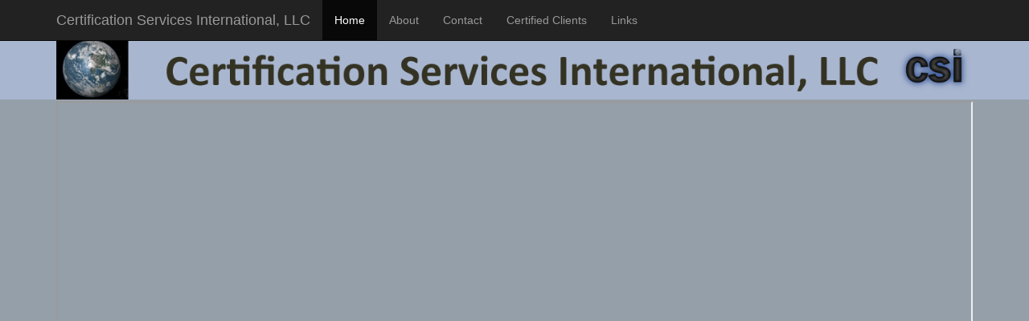

--- FILE ---
content_type: text/html
request_url: http://certificationservices.co/CSi-17111.html
body_size: 1286
content:
<!DOCTYPE html>
<html lang="en">
  <head>
    <meta charset="utf-8">
    <meta name="viewport" content="width=device-width, initial-scale=1.0">
    <meta name="description" content="">
    <meta name="Ben Vaughn" content="">
    <link rel="shortcut icon" href="images/favicon.ico">

    <title>Certification Services International, LLC</title>

    <!-- Bootstrap core CSS -->
    <link href="bootstrap-3.0.0/dist/css/bootstrap.css" rel="stylesheet">

    <!-- Custom styles for this template -->
    <link href="CSiBootstrapStyle.css" rel="stylesheet">
 
  </head>

  <body>
<!-- Navbar -->
    <div class="navbar navbar-inverse navbar-fixed-top">
      <div class="container">
        <div class="navbar-header">
          <button type="button" class="navbar-toggle" data-toggle="collapse" data-target=".navbar-collapse">
            <span class="icon-bar"></span>
            <span class="icon-bar"></span>
            <span class="icon-bar"></span>
          </button>
          <a class="navbar-brand" href="index.html">Certification Services International, LLC</a>
        </div>
        <div class="navbar-collapse collapse">
          <ul class="nav navbar-nav">
            <li class="active"><a href="index.html">Home</a></li><!-- insert class="active" to <li> depending on page -->
            <li><a href="about.html">About</a></li>
            <li><a href="contact.html">Contact</a></li>
            <li><a href="certified.html">Certified Clients</a></li>
            <li><a href="links.html">Links</a></li>
          </ul>
        </div><!--/.navbar-collapse -->
      </div>
    </div>

<!-- Header below Navbar -->
    <div class="jumbotron">
      <div class="container">
      	<img src="images/CSi Header 1336x89.png" alt="CSi Header" width="100%" />
      </div>
    </div>

    <div class="container">
      
<!-- Main column -->
	<div class="row">
    	<div class="col-lg-12 pdf">
			<iframe src='Certs/CSi-17111.pdf#view=Fit' 
        		type='application/pdf' 
        		width='100%' 
        		height='100%'>
				<p>It appears your Web browser is not configured to display PDF files. 
				No worries, just <a href='Certs/CSi-17111.pdf'>click here to download the PDF file.</a></p>
			</iframe>
		</div>
	</div>

      <hr>
<!-- Footer -->		
      <footer>
        <p>&copy; Certification Services International, LLC 2013</p>
      </footer>
    </div> <!-- /container -->


    <!-- Bootstrap core JavaScript
    ================================================== -->
    <!-- Placed at the end of the document so the pages load faster -->
    <script src="bootstrap-3.0.0/assets/js/jquery.js"></script>
    <script src="bootstrap-3.0.0/dist/js/bootstrap.min.js"></script>
  </body>
<script>'undefined'=== typeof _trfq || (window._trfq = []);'undefined'=== typeof _trfd && (window._trfd=[]),_trfd.push({'tccl.baseHost':'secureserver.net'},{'ap':'cpsh-oh'},{'server':'p3plzcpnl506095'},{'dcenter':'p3'},{'cp_id':'7150746'},{'cp_cache':''},{'cp_cl':'8'}) // Monitoring performance to make your website faster. If you want to opt-out, please contact web hosting support.</script><script src='https://img1.wsimg.com/traffic-assets/js/tccl.min.js'></script></html>


--- FILE ---
content_type: text/css
request_url: http://certificationservices.co/CSiBootstrapStyle.css
body_size: 381
content:
/* Move down content because we have a fixed navbar that is 50px tall */
body {
	font-family: "Helvetica Neue", Helvetica, Arial, sans-serif;
  	font-size: 14px;
  	line-height: 1.428571429;
  	color: #333333;
  	background-color: #959FA9;
  	padding-top: 0px;
  	padding-bottom: 20px;
}

.jumbotron {
	height: 124px;
	padding: 5px;
	margin-bottom: 2px;
	background-color: #A9B6D0;
}

.container .jumbotron {
  border-radius: 6px;
}

@media screen and (min-width: 768px) {
  .jumbotron {
    padding-top: 48px;
    padding-bottom: 48px;
  }
  .container .jumbotron {
    padding-right: 60px;
    padding-left: 60px;
  }
  .jumbotron h1 {
    font-size: 63px;
  }
}

.pdf{
	height: 1080px;
}
a {
	color: blue;
}
